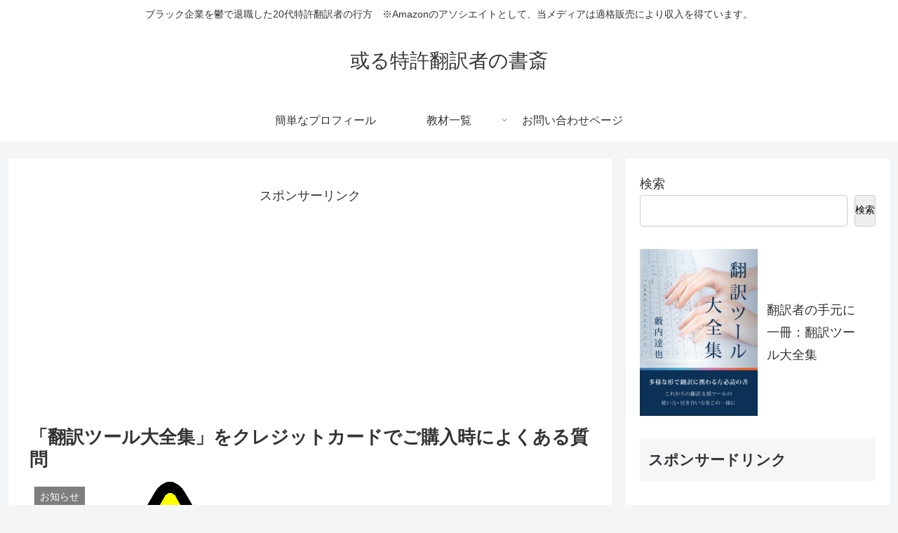

--- FILE ---
content_type: text/html; charset=utf-8
request_url: https://www.google.com/recaptcha/api2/aframe
body_size: 265
content:
<!DOCTYPE HTML><html><head><meta http-equiv="content-type" content="text/html; charset=UTF-8"></head><body><script nonce="ksavdG5fSzltxch_HZvetQ">/** Anti-fraud and anti-abuse applications only. See google.com/recaptcha */ try{var clients={'sodar':'https://pagead2.googlesyndication.com/pagead/sodar?'};window.addEventListener("message",function(a){try{if(a.source===window.parent){var b=JSON.parse(a.data);var c=clients[b['id']];if(c){var d=document.createElement('img');d.src=c+b['params']+'&rc='+(localStorage.getItem("rc::a")?sessionStorage.getItem("rc::b"):"");window.document.body.appendChild(d);sessionStorage.setItem("rc::e",parseInt(sessionStorage.getItem("rc::e")||0)+1);localStorage.setItem("rc::h",'1769148704385');}}}catch(b){}});window.parent.postMessage("_grecaptcha_ready", "*");}catch(b){}</script></body></html>